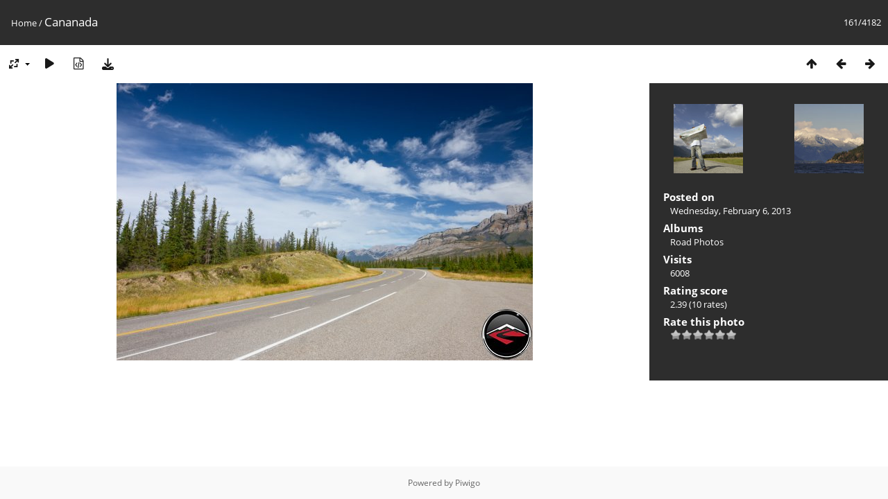

--- FILE ---
content_type: text/html; charset=utf-8
request_url: https://images.canyonchasers.net/picture.php?/4741/categories
body_size: 10468
content:
<!DOCTYPE html>
<html lang=en dir=ltr>
<head>
<title>Cananada</title>
<link rel="shortcut icon" type="image/x-icon" href="themes/default/icon/favicon.ico">
<link rel="stylesheet" type="text/css" href="themes/modus/css/open-sans/open-sans.css"> <link rel="stylesheet" type="text/css" href="_data/combined/18qt2jy.css">   <link rel=canonical href="picture.php?/4741">
<meta name=viewport content="width=device-width,initial-scale=1">
<script>if(document.documentElement.offsetWidth>1270)document.documentElement.className='wide'</script>

<meta name="generator" content="Piwigo (aka PWG), see piwigo.org">

<meta name="description" content="Cananada - 160052774.jpg">


</head>

<body id=thePicturePage class="section-categories image-4741 " data-infos='{"section":"categories","image_id":"4741"}'>

<div id="content">



<div class=titrePage id=imageHeaderBar><div class="imageNumber">161/4182</div>
	<div class="browsePath">
		<a href="/">Home</a><span class="browsePathSeparator"> / </span><h2>Cananada</h2>
	</div>
</div>

<div id="imageToolBar">

<div class="navigationButtons">
<a href="index.php?/categories/flat/start-150" title="Thumbnails" class="pwg-state-default pwg-button"><span class="pwg-icon pwg-icon-arrow-n"></span><span class="pwg-button-text">Thumbnails</span></a><a href="picture.php?/4742/categories" title="Previous : Reading a Map in Jackson Hole" class="pwg-state-default pwg-button"><span class="pwg-icon pwg-icon-arrow-w"></span><span class="pwg-button-text">Previous</span></a><a href="picture.php?/4740/categories" title="Next : Sunshine Coast" class="pwg-state-default pwg-button pwg-button-icon-right"><span class="pwg-icon pwg-icon-arrow-e"></span><span class="pwg-button-text">Next</span></a></div>

<div class=actionButtonsWrapper><a id=imageActionsSwitch class=pwg-button><span class="pwg-icon pwg-icon-ellipsis"></span></a><div class="actionButtons">
<a id="derivativeSwitchLink" title="Photo sizes" class="pwg-state-default pwg-button" rel="nofollow"><span class="pwg-icon pwg-icon-sizes"></span><span class="pwg-button-text">Photo sizes</span></a><div id="derivativeSwitchBox" class="switchBox"><div class="switchBoxTitle">Photo sizes</div><span class="switchCheck" id="derivativeCheckedsmall" style="visibility:hidden">&#x2714; </span><a href="javascript:changeImgSrc('_data/i/upload/2013/02/06/20130206133101-07b276f9-sm.jpg','small','small')">S - small<span class="derivativeSizeDetails"> (600 x 400)</span></a><br><span class="switchCheck" id="derivativeCheckedmedium">&#x2714; </span><a href="javascript:changeImgSrc('_data/i/upload/2013/02/06/20130206133101-07b276f9-me.jpg','medium','medium')">M - medium<span class="derivativeSizeDetails"> (1024 x 682)</span></a><br><span class="switchCheck" id="derivativeCheckedlarge" style="visibility:hidden">&#x2714; </span><a href="javascript:changeImgSrc('_data/i/upload/2013/02/06/20130206133101-07b276f9-la.jpg','large','large')">L - large<span class="derivativeSizeDetails"> (1100 x 733)</span></a><br><a href="javascript:phpWGOpenWindow('./upload/2013/02/06/20130206133101-07b276f9.jpg','xxx','scrollbars=yes,toolbar=no,status=no,resizable=yes')" rel="nofollow">Original</a></div>
<a href="picture.php?/4741/categories&amp;slideshow=" title="slideshow" class="pwg-state-default pwg-button" rel="nofollow"><span class="pwg-icon pwg-icon-slideshow"></span><span class="pwg-button-text">slideshow</span></a><a href="picture.php?/4741/categories&amp;metadata" title="Show file metadata" class="pwg-state-default pwg-button" rel="nofollow"><span class="pwg-icon pwg-icon-camera-info"></span><span class="pwg-button-text">Show file metadata</span></a><a id="downloadSwitchLink" href="action.php?id=4741&amp;part=e&amp;download" title="Download this file" class="pwg-state-default pwg-button" rel="nofollow"><span class="pwg-icon pwg-icon-save"></span><span class="pwg-button-text">download</span></a> </div></div>
</div>
<div id="theImageAndInfos">
<div id="theImage">


<noscript><img src="_data/i/upload/2013/02/06/20130206133101-07b276f9-me.jpg" width="1024" height="682" alt="160052774.jpg" id="theMainImage" usemap="#mapmedium" title="Cananada - 160052774.jpg" itemprop=contentURL></noscript>

  <img class="file-ext-jpg path-ext-jpg" src="_data/i/upload/2013/02/06/20130206133101-07b276f9-me.jpg"width="1024" height="682" alt="160052774.jpg" id="theMainImage" usemap="#mapmedium" title="Cananada - 160052774.jpg">
  <img class="img-loader-derivatives" src="themes/default/images/ajax_loader.gif" style="width:auto;height:auto;" />

<map name="mapsmall"><area shape=rect coords="0,0,150,400" href="picture.php?/4742/categories" title="Previous : Reading a Map in Jackson Hole" alt="Reading a Map in Jackson Hole"><area shape=rect coords="150,0,447,100" href="index.php?/categories/flat/start-150" title="Thumbnails" alt="Thumbnails"><area shape=rect coords="451,0,600,400" href="picture.php?/4740/categories" title="Next : Sunshine Coast" alt="Sunshine Coast"></map><map name="mapmedium"><area shape=rect coords="0,0,256,682" href="picture.php?/4742/categories" title="Previous : Reading a Map in Jackson Hole" alt="Reading a Map in Jackson Hole"><area shape=rect coords="256,0,764,170" href="index.php?/categories/flat/start-150" title="Thumbnails" alt="Thumbnails"><area shape=rect coords="769,0,1024,682" href="picture.php?/4740/categories" title="Next : Sunshine Coast" alt="Sunshine Coast"></map><map name="maplarge"><area shape=rect coords="0,0,275,733" href="picture.php?/4742/categories" title="Previous : Reading a Map in Jackson Hole" alt="Reading a Map in Jackson Hole"><area shape=rect coords="275,0,820,183" href="index.php?/categories/flat/start-150" title="Thumbnails" alt="Thumbnails"><area shape=rect coords="827,0,1100,733" href="picture.php?/4740/categories" title="Next : Sunshine Coast" alt="Sunshine Coast"></map>


</div><div id="infoSwitcher"></div><div id="imageInfos">
	<div class="navThumbs">
			<a class="navThumb" id="linkPrev" href="picture.php?/4742/categories" title="Previous : Reading a Map in Jackson Hole" rel="prev">
				<span class="thumbHover prevThumbHover"></span>
        <img class="" src="_data/i/upload/2013/02/06/20130206133117-aa0189d9-sq.jpg" alt="Reading a Map in Jackson Hole">
			</a>
			<a class="navThumb" id="linkNext" href="picture.php?/4740/categories" title="Next : Sunshine Coast" rel="next">
				<span class="thumbHover nextThumbHover"></span>
				<img class="" src="_data/i/upload/2013/02/06/20130206133032-fced6137-sq.jpg" alt="Sunshine Coast">
			</a>
	</div>

<dl id="standard" class="imageInfoTable">
<div id="datepost" class="imageInfo"><dt>Posted on</dt><dd><a href="index.php?/posted-monthly-list-2013-02-06" rel="nofollow">Wednesday, February 6, 2013</a></dd></div><div id="Categories" class="imageInfo"><dt>Albums</dt><dd><ul><li><a href="index.php?/category/33">Road Photos</a></li></ul></dd></div><div id="Visits" class="imageInfo"><dt>Visits</dt><dd>6008</dd></div><div id="Average" class="imageInfo"><dt>Rating score</dt><dd><span id="ratingScore">2.39</span> <span id="ratingCount">(10 rates)</span></dd></div><div id="rating" class="imageInfo"><dt><span id="updateRate">Rate this photo</span></dt><dd><form action="picture.php?/4741/categories&amp;action=rate" method="post" id="rateForm" style="margin:0;"><div><input type="submit" name="rate" value="0" class="rateButton" title="0"><input type="submit" name="rate" value="1" class="rateButton" title="1"><input type="submit" name="rate" value="2" class="rateButton" title="2"><input type="submit" name="rate" value="3" class="rateButton" title="3"><input type="submit" name="rate" value="4" class="rateButton" title="4"><input type="submit" name="rate" value="5" class="rateButton" title="5">			</div>
			</form>
		</dd>
	</div>


</dl>

</div>
</div>


</div>
<div id="copyright">
	Powered by	<a href="https://piwigo.org">Piwigo</a>
	
<script type="text/javascript" src="_data/combined/bjadls.js"></script>
<script type="text/javascript">//<![CDATA[

RVAS = {
derivatives: [
{w:600,h:400,url:'_data/i/upload/2013/02/06/20130206133101-07b276f9-sm.jpg',type:'small'},{w:1024,h:682,url:'_data/i/upload/2013/02/06/20130206133101-07b276f9-me.jpg',type:'medium'},{w:1100,h:733,url:'_data/i/upload/2013/02/06/20130206133101-07b276f9-la.jpg',type:'large'}],
cp: '/'
}
rvas_choose();
document.onkeydown = function(e){e=e||window.event;if (e.altKey) return true;var target=e.target||e.srcElement;if (target && target.type) return true;	var keyCode=e.keyCode||e.which, docElem=document.documentElement, url;switch(keyCode){case 63235: case 39: if (e.ctrlKey || docElem.scrollLeft==docElem.scrollWidth-docElem.clientWidth)url="picture.php?/4740/categories"; break;case 63234: case 37: if (e.ctrlKey || docElem.scrollLeft==0)url="picture.php?/4742/categories"; break;case 36: if (e.ctrlKey)url="picture.php?/6599/categories"; break;case 35: if (e.ctrlKey)url="picture.php?/6600/categories"; break;case 38: if (e.ctrlKey)url="index.php?/categories/flat/start-150"; break;}if (url) {window.location=url.replace("&amp;","&"); return false;}return true;}
function changeImgSrc(url,typeSave,typeMap)
{
	var theImg = document.getElementById("theMainImage");
	if (theImg)
	{
		theImg.removeAttribute("width");theImg.removeAttribute("height");
		theImg.src = url;
		theImg.useMap = "#map"+typeMap;
	}
	jQuery('#derivativeSwitchBox .switchCheck').css('visibility','hidden');
	jQuery('#derivativeChecked'+typeMap).css('visibility','visible');
	document.cookie = 'picture_deriv='+typeSave+';path=/';
}
(window.SwitchBox=window.SwitchBox||[]).push("#derivativeSwitchLink", "#derivativeSwitchBox");
var _pwgRatingAutoQueue = _pwgRatingAutoQueue||[];_pwgRatingAutoQueue.push( {rootUrl: '', image_id: 4741,onSuccess : function(rating) {var e = document.getElementById("updateRate");if (e) e.innerHTML = "Update your rating";e = document.getElementById("ratingScore");if (e) e.innerHTML = rating.score;e = document.getElementById("ratingCount");if (e) {if (rating.count == 1) {e.innerHTML = "(%d rate)".replace( "%d", rating.count);} else {e.innerHTML = "(%d rates)".replace( "%d", rating.count);}}}} );
//]]></script>
<script type="text/javascript">
(function() {
var s,after = document.getElementsByTagName('script')[document.getElementsByTagName('script').length-1];
s=document.createElement('script'); s.type='text/javascript'; s.async=true; s.src='_data/combined/18u6ufu.js';
after = after.parentNode.insertBefore(s, after);
})();
</script>
</div></body>
</html>